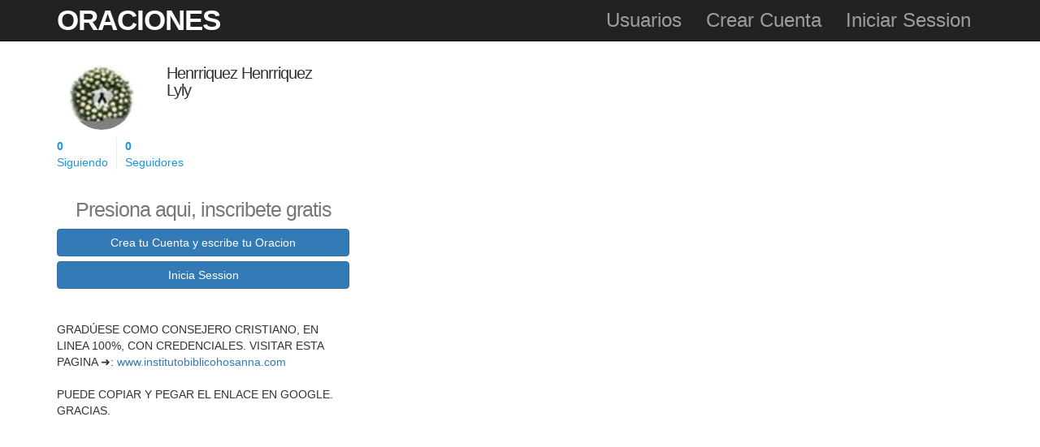

--- FILE ---
content_type: text/plain
request_url: https://www.google-analytics.com/j/collect?v=1&_v=j102&a=1570702688&t=pageview&_s=1&dl=https%3A%2F%2Fwww.oremosadios.com%2Fusers%2F323-Henrriquez-Henrriquez-Lyly&ul=en-us%40posix&dt=Henrriquez%20Henrriquez%20Lyly%20%7C%20Oremos%20a%20Dios&sr=1280x720&vp=1280x720&_u=IEBAAEABAAAAACAAI~&jid=2126364416&gjid=1858811035&cid=1182250857.1768832473&tid=UA-88914426-1&_gid=728377786.1768832473&_r=1&_slc=1&z=1844551356
body_size: -451
content:
2,cG-LD203VDHRW